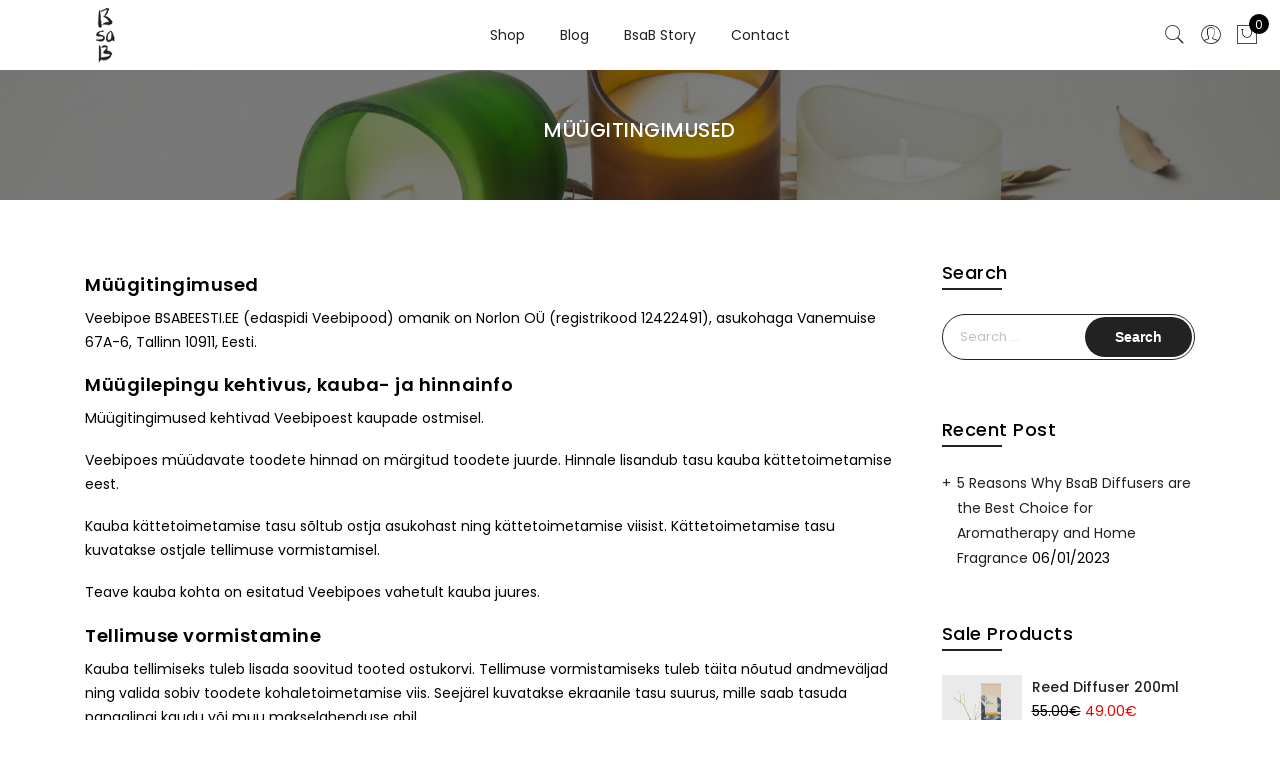

--- FILE ---
content_type: text/html; charset=UTF-8
request_url: https://bsabeesti.ee/muugitingimused/
body_size: 19562
content:
<!DOCTYPE html>
<html lang="en-US">
	<head>
		<meta http-equiv="Content-Type" content="text/html; charset=UTF-8"/>
		<meta name="viewport" content="width=device-width, initial-scale=1.0">
		<link rel="profile" href="http://gmpg.org/xfn/11">
		<link rel="pingback" href="https://bsabeesti.ee/xmlrpc.php">
		<meta name='robots' content='index, follow, max-image-preview:large, max-snippet:-1, max-video-preview:-1' />

	<!-- This site is optimized with the Yoast SEO plugin v26.7 - https://yoast.com/wordpress/plugins/seo/ -->
	<title>Müügitingimused - BsaB</title>
	<meta name="description" content="Müügitingimused Veebipoe BSABEESTI.EE (edaspidi Veebipood) omanik on Norlon OÜ (registrikood 12422491), asukohaga Vanemuise 67A-6, Tallinn 10911, Eesti." />
	<link rel="canonical" href="https://bsabeesti.ee/muugitingimused/" />
	<meta property="og:locale" content="en_US" />
	<meta property="og:type" content="article" />
	<meta property="og:title" content="Müügitingimused - BsaB" />
	<meta property="og:description" content="Müügitingimused Veebipoe BSABEESTI.EE (edaspidi Veebipood) omanik on Norlon OÜ (registrikood 12422491), asukohaga Vanemuise 67A-6, Tallinn 10911, Eesti." />
	<meta property="og:url" content="https://bsabeesti.ee/muugitingimused/" />
	<meta property="og:site_name" content="BsaB" />
	<meta property="article:publisher" content="https://www.facebook.com/bsabeesti" />
	<meta property="article:modified_time" content="2019-08-03T07:12:46+00:00" />
	<meta property="og:image" content="https://bsabeesti.ee/wp-content/uploads/2016/04/küünlad-scaled.jpg" />
	<meta property="og:image:width" content="2560" />
	<meta property="og:image:height" content="293" />
	<meta property="og:image:type" content="image/jpeg" />
	<meta name="twitter:label1" content="Est. reading time" />
	<meta name="twitter:data1" content="4 minutes" />
	<script type="application/ld+json" class="yoast-schema-graph">{"@context":"https://schema.org","@graph":[{"@type":"WebPage","@id":"https://bsabeesti.ee/muugitingimused/","url":"https://bsabeesti.ee/muugitingimused/","name":"Müügitingimused - BsaB","isPartOf":{"@id":"https://bsabeesti.ee/#website"},"primaryImageOfPage":{"@id":"https://bsabeesti.ee/muugitingimused/#primaryimage"},"image":{"@id":"https://bsabeesti.ee/muugitingimused/#primaryimage"},"thumbnailUrl":"https://bsabeesti.ee/wp-content/uploads/2016/04/küünlad-scaled.jpg","datePublished":"2018-12-04T09:51:01+00:00","dateModified":"2019-08-03T07:12:46+00:00","description":"Müügitingimused Veebipoe BSABEESTI.EE (edaspidi Veebipood) omanik on Norlon OÜ (registrikood 12422491), asukohaga Vanemuise 67A-6, Tallinn 10911, Eesti.","breadcrumb":{"@id":"https://bsabeesti.ee/muugitingimused/#breadcrumb"},"inLanguage":"en-US","potentialAction":[{"@type":"ReadAction","target":["https://bsabeesti.ee/muugitingimused/"]}]},{"@type":"ImageObject","inLanguage":"en-US","@id":"https://bsabeesti.ee/muugitingimused/#primaryimage","url":"https://bsabeesti.ee/wp-content/uploads/2016/04/küünlad-scaled.jpg","contentUrl":"https://bsabeesti.ee/wp-content/uploads/2016/04/küünlad-scaled.jpg","width":2560,"height":293},{"@type":"BreadcrumbList","@id":"https://bsabeesti.ee/muugitingimused/#breadcrumb","itemListElement":[{"@type":"ListItem","position":1,"name":"Home","item":"https://bsabeesti.ee/"},{"@type":"ListItem","position":2,"name":"Müügitingimused"}]},{"@type":"WebSite","@id":"https://bsabeesti.ee/#website","url":"https://bsabeesti.ee/","name":"BsaB","description":"Fine natural scents","publisher":{"@id":"https://bsabeesti.ee/#organization"},"potentialAction":[{"@type":"SearchAction","target":{"@type":"EntryPoint","urlTemplate":"https://bsabeesti.ee/?s={search_term_string}"},"query-input":{"@type":"PropertyValueSpecification","valueRequired":true,"valueName":"search_term_string"}}],"inLanguage":"en-US"},{"@type":"Organization","@id":"https://bsabeesti.ee/#organization","name":"BsaB","url":"https://bsabeesti.ee/","logo":{"@type":"ImageObject","inLanguage":"en-US","@id":"https://bsabeesti.ee/#/schema/logo/image/","url":"https://bsabeesti.ee/wp-content/uploads/2017/10/BsaB-black-logo-1.png","contentUrl":"https://bsabeesti.ee/wp-content/uploads/2017/10/BsaB-black-logo-1.png","width":1500,"height":3000,"caption":"BsaB"},"image":{"@id":"https://bsabeesti.ee/#/schema/logo/image/"},"sameAs":["https://www.facebook.com/bsabeesti","https://www.instagram.com/bsabeesti/"]}]}</script>
	<!-- / Yoast SEO plugin. -->


<link rel='dns-prefetch' href='//www.googletagmanager.com' />
<link rel='dns-prefetch' href='//fonts.googleapis.com' />
<link rel="alternate" type="application/rss+xml" title="BsaB &raquo; Feed" href="https://bsabeesti.ee/feed/" />
<link rel="alternate" type="application/rss+xml" title="BsaB &raquo; Comments Feed" href="https://bsabeesti.ee/comments/feed/" />
<link rel="alternate" title="oEmbed (JSON)" type="application/json+oembed" href="https://bsabeesti.ee/wp-json/oembed/1.0/embed?url=https%3A%2F%2Fbsabeesti.ee%2Fmuugitingimused%2F" />
<link rel="alternate" title="oEmbed (XML)" type="text/xml+oembed" href="https://bsabeesti.ee/wp-json/oembed/1.0/embed?url=https%3A%2F%2Fbsabeesti.ee%2Fmuugitingimused%2F&#038;format=xml" />
<style id='wp-img-auto-sizes-contain-inline-css' type='text/css'>
img:is([sizes=auto i],[sizes^="auto," i]){contain-intrinsic-size:3000px 1500px}
/*# sourceURL=wp-img-auto-sizes-contain-inline-css */
</style>
<style id='wp-emoji-styles-inline-css' type='text/css'>

	img.wp-smiley, img.emoji {
		display: inline !important;
		border: none !important;
		box-shadow: none !important;
		height: 1em !important;
		width: 1em !important;
		margin: 0 0.07em !important;
		vertical-align: -0.1em !important;
		background: none !important;
		padding: 0 !important;
	}
/*# sourceURL=wp-emoji-styles-inline-css */
</style>
<style id='wp-block-library-inline-css' type='text/css'>
:root{--wp-block-synced-color:#7a00df;--wp-block-synced-color--rgb:122,0,223;--wp-bound-block-color:var(--wp-block-synced-color);--wp-editor-canvas-background:#ddd;--wp-admin-theme-color:#007cba;--wp-admin-theme-color--rgb:0,124,186;--wp-admin-theme-color-darker-10:#006ba1;--wp-admin-theme-color-darker-10--rgb:0,107,160.5;--wp-admin-theme-color-darker-20:#005a87;--wp-admin-theme-color-darker-20--rgb:0,90,135;--wp-admin-border-width-focus:2px}@media (min-resolution:192dpi){:root{--wp-admin-border-width-focus:1.5px}}.wp-element-button{cursor:pointer}:root .has-very-light-gray-background-color{background-color:#eee}:root .has-very-dark-gray-background-color{background-color:#313131}:root .has-very-light-gray-color{color:#eee}:root .has-very-dark-gray-color{color:#313131}:root .has-vivid-green-cyan-to-vivid-cyan-blue-gradient-background{background:linear-gradient(135deg,#00d084,#0693e3)}:root .has-purple-crush-gradient-background{background:linear-gradient(135deg,#34e2e4,#4721fb 50%,#ab1dfe)}:root .has-hazy-dawn-gradient-background{background:linear-gradient(135deg,#faaca8,#dad0ec)}:root .has-subdued-olive-gradient-background{background:linear-gradient(135deg,#fafae1,#67a671)}:root .has-atomic-cream-gradient-background{background:linear-gradient(135deg,#fdd79a,#004a59)}:root .has-nightshade-gradient-background{background:linear-gradient(135deg,#330968,#31cdcf)}:root .has-midnight-gradient-background{background:linear-gradient(135deg,#020381,#2874fc)}:root{--wp--preset--font-size--normal:16px;--wp--preset--font-size--huge:42px}.has-regular-font-size{font-size:1em}.has-larger-font-size{font-size:2.625em}.has-normal-font-size{font-size:var(--wp--preset--font-size--normal)}.has-huge-font-size{font-size:var(--wp--preset--font-size--huge)}.has-text-align-center{text-align:center}.has-text-align-left{text-align:left}.has-text-align-right{text-align:right}.has-fit-text{white-space:nowrap!important}#end-resizable-editor-section{display:none}.aligncenter{clear:both}.items-justified-left{justify-content:flex-start}.items-justified-center{justify-content:center}.items-justified-right{justify-content:flex-end}.items-justified-space-between{justify-content:space-between}.screen-reader-text{border:0;clip-path:inset(50%);height:1px;margin:-1px;overflow:hidden;padding:0;position:absolute;width:1px;word-wrap:normal!important}.screen-reader-text:focus{background-color:#ddd;clip-path:none;color:#444;display:block;font-size:1em;height:auto;left:5px;line-height:normal;padding:15px 23px 14px;text-decoration:none;top:5px;width:auto;z-index:100000}html :where(.has-border-color){border-style:solid}html :where([style*=border-top-color]){border-top-style:solid}html :where([style*=border-right-color]){border-right-style:solid}html :where([style*=border-bottom-color]){border-bottom-style:solid}html :where([style*=border-left-color]){border-left-style:solid}html :where([style*=border-width]){border-style:solid}html :where([style*=border-top-width]){border-top-style:solid}html :where([style*=border-right-width]){border-right-style:solid}html :where([style*=border-bottom-width]){border-bottom-style:solid}html :where([style*=border-left-width]){border-left-style:solid}html :where(img[class*=wp-image-]){height:auto;max-width:100%}:where(figure){margin:0 0 1em}html :where(.is-position-sticky){--wp-admin--admin-bar--position-offset:var(--wp-admin--admin-bar--height,0px)}@media screen and (max-width:600px){html :where(.is-position-sticky){--wp-admin--admin-bar--position-offset:0px}}

/*# sourceURL=wp-block-library-inline-css */
</style><link rel='stylesheet' id='wc-blocks-style-css' href='https://bsabeesti.ee/wp-content/plugins/woocommerce/assets/client/blocks/wc-blocks.css?ver=wc-10.4.3' type='text/css' media='all' />
<style id='global-styles-inline-css' type='text/css'>
:root{--wp--preset--aspect-ratio--square: 1;--wp--preset--aspect-ratio--4-3: 4/3;--wp--preset--aspect-ratio--3-4: 3/4;--wp--preset--aspect-ratio--3-2: 3/2;--wp--preset--aspect-ratio--2-3: 2/3;--wp--preset--aspect-ratio--16-9: 16/9;--wp--preset--aspect-ratio--9-16: 9/16;--wp--preset--color--black: #000000;--wp--preset--color--cyan-bluish-gray: #abb8c3;--wp--preset--color--white: #ffffff;--wp--preset--color--pale-pink: #f78da7;--wp--preset--color--vivid-red: #cf2e2e;--wp--preset--color--luminous-vivid-orange: #ff6900;--wp--preset--color--luminous-vivid-amber: #fcb900;--wp--preset--color--light-green-cyan: #7bdcb5;--wp--preset--color--vivid-green-cyan: #00d084;--wp--preset--color--pale-cyan-blue: #8ed1fc;--wp--preset--color--vivid-cyan-blue: #0693e3;--wp--preset--color--vivid-purple: #9b51e0;--wp--preset--gradient--vivid-cyan-blue-to-vivid-purple: linear-gradient(135deg,rgb(6,147,227) 0%,rgb(155,81,224) 100%);--wp--preset--gradient--light-green-cyan-to-vivid-green-cyan: linear-gradient(135deg,rgb(122,220,180) 0%,rgb(0,208,130) 100%);--wp--preset--gradient--luminous-vivid-amber-to-luminous-vivid-orange: linear-gradient(135deg,rgb(252,185,0) 0%,rgb(255,105,0) 100%);--wp--preset--gradient--luminous-vivid-orange-to-vivid-red: linear-gradient(135deg,rgb(255,105,0) 0%,rgb(207,46,46) 100%);--wp--preset--gradient--very-light-gray-to-cyan-bluish-gray: linear-gradient(135deg,rgb(238,238,238) 0%,rgb(169,184,195) 100%);--wp--preset--gradient--cool-to-warm-spectrum: linear-gradient(135deg,rgb(74,234,220) 0%,rgb(151,120,209) 20%,rgb(207,42,186) 40%,rgb(238,44,130) 60%,rgb(251,105,98) 80%,rgb(254,248,76) 100%);--wp--preset--gradient--blush-light-purple: linear-gradient(135deg,rgb(255,206,236) 0%,rgb(152,150,240) 100%);--wp--preset--gradient--blush-bordeaux: linear-gradient(135deg,rgb(254,205,165) 0%,rgb(254,45,45) 50%,rgb(107,0,62) 100%);--wp--preset--gradient--luminous-dusk: linear-gradient(135deg,rgb(255,203,112) 0%,rgb(199,81,192) 50%,rgb(65,88,208) 100%);--wp--preset--gradient--pale-ocean: linear-gradient(135deg,rgb(255,245,203) 0%,rgb(182,227,212) 50%,rgb(51,167,181) 100%);--wp--preset--gradient--electric-grass: linear-gradient(135deg,rgb(202,248,128) 0%,rgb(113,206,126) 100%);--wp--preset--gradient--midnight: linear-gradient(135deg,rgb(2,3,129) 0%,rgb(40,116,252) 100%);--wp--preset--font-size--small: 13px;--wp--preset--font-size--medium: 20px;--wp--preset--font-size--large: 36px;--wp--preset--font-size--x-large: 42px;--wp--preset--spacing--20: 0.44rem;--wp--preset--spacing--30: 0.67rem;--wp--preset--spacing--40: 1rem;--wp--preset--spacing--50: 1.5rem;--wp--preset--spacing--60: 2.25rem;--wp--preset--spacing--70: 3.38rem;--wp--preset--spacing--80: 5.06rem;--wp--preset--shadow--natural: 6px 6px 9px rgba(0, 0, 0, 0.2);--wp--preset--shadow--deep: 12px 12px 50px rgba(0, 0, 0, 0.4);--wp--preset--shadow--sharp: 6px 6px 0px rgba(0, 0, 0, 0.2);--wp--preset--shadow--outlined: 6px 6px 0px -3px rgb(255, 255, 255), 6px 6px rgb(0, 0, 0);--wp--preset--shadow--crisp: 6px 6px 0px rgb(0, 0, 0);}:where(.is-layout-flex){gap: 0.5em;}:where(.is-layout-grid){gap: 0.5em;}body .is-layout-flex{display: flex;}.is-layout-flex{flex-wrap: wrap;align-items: center;}.is-layout-flex > :is(*, div){margin: 0;}body .is-layout-grid{display: grid;}.is-layout-grid > :is(*, div){margin: 0;}:where(.wp-block-columns.is-layout-flex){gap: 2em;}:where(.wp-block-columns.is-layout-grid){gap: 2em;}:where(.wp-block-post-template.is-layout-flex){gap: 1.25em;}:where(.wp-block-post-template.is-layout-grid){gap: 1.25em;}.has-black-color{color: var(--wp--preset--color--black) !important;}.has-cyan-bluish-gray-color{color: var(--wp--preset--color--cyan-bluish-gray) !important;}.has-white-color{color: var(--wp--preset--color--white) !important;}.has-pale-pink-color{color: var(--wp--preset--color--pale-pink) !important;}.has-vivid-red-color{color: var(--wp--preset--color--vivid-red) !important;}.has-luminous-vivid-orange-color{color: var(--wp--preset--color--luminous-vivid-orange) !important;}.has-luminous-vivid-amber-color{color: var(--wp--preset--color--luminous-vivid-amber) !important;}.has-light-green-cyan-color{color: var(--wp--preset--color--light-green-cyan) !important;}.has-vivid-green-cyan-color{color: var(--wp--preset--color--vivid-green-cyan) !important;}.has-pale-cyan-blue-color{color: var(--wp--preset--color--pale-cyan-blue) !important;}.has-vivid-cyan-blue-color{color: var(--wp--preset--color--vivid-cyan-blue) !important;}.has-vivid-purple-color{color: var(--wp--preset--color--vivid-purple) !important;}.has-black-background-color{background-color: var(--wp--preset--color--black) !important;}.has-cyan-bluish-gray-background-color{background-color: var(--wp--preset--color--cyan-bluish-gray) !important;}.has-white-background-color{background-color: var(--wp--preset--color--white) !important;}.has-pale-pink-background-color{background-color: var(--wp--preset--color--pale-pink) !important;}.has-vivid-red-background-color{background-color: var(--wp--preset--color--vivid-red) !important;}.has-luminous-vivid-orange-background-color{background-color: var(--wp--preset--color--luminous-vivid-orange) !important;}.has-luminous-vivid-amber-background-color{background-color: var(--wp--preset--color--luminous-vivid-amber) !important;}.has-light-green-cyan-background-color{background-color: var(--wp--preset--color--light-green-cyan) !important;}.has-vivid-green-cyan-background-color{background-color: var(--wp--preset--color--vivid-green-cyan) !important;}.has-pale-cyan-blue-background-color{background-color: var(--wp--preset--color--pale-cyan-blue) !important;}.has-vivid-cyan-blue-background-color{background-color: var(--wp--preset--color--vivid-cyan-blue) !important;}.has-vivid-purple-background-color{background-color: var(--wp--preset--color--vivid-purple) !important;}.has-black-border-color{border-color: var(--wp--preset--color--black) !important;}.has-cyan-bluish-gray-border-color{border-color: var(--wp--preset--color--cyan-bluish-gray) !important;}.has-white-border-color{border-color: var(--wp--preset--color--white) !important;}.has-pale-pink-border-color{border-color: var(--wp--preset--color--pale-pink) !important;}.has-vivid-red-border-color{border-color: var(--wp--preset--color--vivid-red) !important;}.has-luminous-vivid-orange-border-color{border-color: var(--wp--preset--color--luminous-vivid-orange) !important;}.has-luminous-vivid-amber-border-color{border-color: var(--wp--preset--color--luminous-vivid-amber) !important;}.has-light-green-cyan-border-color{border-color: var(--wp--preset--color--light-green-cyan) !important;}.has-vivid-green-cyan-border-color{border-color: var(--wp--preset--color--vivid-green-cyan) !important;}.has-pale-cyan-blue-border-color{border-color: var(--wp--preset--color--pale-cyan-blue) !important;}.has-vivid-cyan-blue-border-color{border-color: var(--wp--preset--color--vivid-cyan-blue) !important;}.has-vivid-purple-border-color{border-color: var(--wp--preset--color--vivid-purple) !important;}.has-vivid-cyan-blue-to-vivid-purple-gradient-background{background: var(--wp--preset--gradient--vivid-cyan-blue-to-vivid-purple) !important;}.has-light-green-cyan-to-vivid-green-cyan-gradient-background{background: var(--wp--preset--gradient--light-green-cyan-to-vivid-green-cyan) !important;}.has-luminous-vivid-amber-to-luminous-vivid-orange-gradient-background{background: var(--wp--preset--gradient--luminous-vivid-amber-to-luminous-vivid-orange) !important;}.has-luminous-vivid-orange-to-vivid-red-gradient-background{background: var(--wp--preset--gradient--luminous-vivid-orange-to-vivid-red) !important;}.has-very-light-gray-to-cyan-bluish-gray-gradient-background{background: var(--wp--preset--gradient--very-light-gray-to-cyan-bluish-gray) !important;}.has-cool-to-warm-spectrum-gradient-background{background: var(--wp--preset--gradient--cool-to-warm-spectrum) !important;}.has-blush-light-purple-gradient-background{background: var(--wp--preset--gradient--blush-light-purple) !important;}.has-blush-bordeaux-gradient-background{background: var(--wp--preset--gradient--blush-bordeaux) !important;}.has-luminous-dusk-gradient-background{background: var(--wp--preset--gradient--luminous-dusk) !important;}.has-pale-ocean-gradient-background{background: var(--wp--preset--gradient--pale-ocean) !important;}.has-electric-grass-gradient-background{background: var(--wp--preset--gradient--electric-grass) !important;}.has-midnight-gradient-background{background: var(--wp--preset--gradient--midnight) !important;}.has-small-font-size{font-size: var(--wp--preset--font-size--small) !important;}.has-medium-font-size{font-size: var(--wp--preset--font-size--medium) !important;}.has-large-font-size{font-size: var(--wp--preset--font-size--large) !important;}.has-x-large-font-size{font-size: var(--wp--preset--font-size--x-large) !important;}
/*# sourceURL=global-styles-inline-css */
</style>

<style id='classic-theme-styles-inline-css' type='text/css'>
/*! This file is auto-generated */
.wp-block-button__link{color:#fff;background-color:#32373c;border-radius:9999px;box-shadow:none;text-decoration:none;padding:calc(.667em + 2px) calc(1.333em + 2px);font-size:1.125em}.wp-block-file__button{background:#32373c;color:#fff;text-decoration:none}
/*# sourceURL=/wp-includes/css/classic-themes.min.css */
</style>
<link rel='stylesheet' id='contact-form-7-css' href='https://bsabeesti.ee/wp-content/plugins/contact-form-7/includes/css/styles.css?ver=6.1.4' type='text/css' media='all' />
<style id='woocommerce-inline-inline-css' type='text/css'>
.woocommerce form .form-row .required { visibility: visible; }
/*# sourceURL=woocommerce-inline-inline-css */
</style>
<link rel='stylesheet' id='wpa-wcpb-frontend-css' href='https://bsabeesti.ee/wp-content/plugins/wpa-woocommerce-product-bundle/assets/css/wcpb-frontend.css?ver=6.9' type='text/css' media='all' />
<link rel='stylesheet' id='wpa-wcvs-frontend-css' href='https://bsabeesti.ee/wp-content/plugins/wpa-woocommerce-variation-swatch/assets/css/wcvs-frontend.css?ver=6.9' type='text/css' media='all' />
<link rel='stylesheet' id='yith-wcan-shortcodes-css' href='https://bsabeesti.ee/wp-content/plugins/yith-woocommerce-ajax-navigation/assets/css/shortcodes.css?ver=5.16.0' type='text/css' media='all' />
<style id='yith-wcan-shortcodes-inline-css' type='text/css'>
:root{
	--yith-wcan-filters_colors_titles: #434343;
	--yith-wcan-filters_colors_background: #FFFFFF;
	--yith-wcan-filters_colors_accent: #A7144C;
	--yith-wcan-filters_colors_accent_r: 167;
	--yith-wcan-filters_colors_accent_g: 20;
	--yith-wcan-filters_colors_accent_b: 76;
	--yith-wcan-color_swatches_border_radius: 100%;
	--yith-wcan-color_swatches_size: 30px;
	--yith-wcan-labels_style_background: #FFFFFF;
	--yith-wcan-labels_style_background_hover: #A7144C;
	--yith-wcan-labels_style_background_active: #A7144C;
	--yith-wcan-labels_style_text: #434343;
	--yith-wcan-labels_style_text_hover: #FFFFFF;
	--yith-wcan-labels_style_text_active: #FFFFFF;
	--yith-wcan-anchors_style_text: #434343;
	--yith-wcan-anchors_style_text_hover: #A7144C;
	--yith-wcan-anchors_style_text_active: #A7144C;
}
/*# sourceURL=yith-wcan-shortcodes-inline-css */
</style>
<link rel='stylesheet' id='ypop_frontend-css' href='https://bsabeesti.ee/wp-content/plugins/yith-woocommerce-popup/assets/css/frontend.css?ver=1.52.0' type='text/css' media='all' />
<link rel='stylesheet' id='jas-font-google-css' href='https://fonts.googleapis.com/css?family=Poppins%3A300%2C400%2C500%2C600%2C700%7CLibre+Baskerville%3A400italic&#038;subset=latin%2Clatin-ext&#038;ver=6.9' type='text/css' media='all' />
<link rel='stylesheet' id='fontawesome-css' href='https://bsabeesti.ee/wp-content/themes/claue/assets/vendors/font-awesome/css/font-awesome.min.css?ver=2.2.8' type='text/css' media='all' />
<link rel='stylesheet' id='font-stroke-css' href='https://bsabeesti.ee/wp-content/themes/claue/assets/vendors/font-stroke/css/font-stroke.min.css?ver=2.2.8' type='text/css' media='all' />
<link rel='stylesheet' id='slick-css' href='https://bsabeesti.ee/wp-content/themes/claue/assets/vendors/slick/slick.css?ver=2.2.8' type='text/css' media='all' />
<link rel='stylesheet' id='jas-claue-animated-css' href='https://bsabeesti.ee/wp-content/themes/claue/assets/css/animate.css?ver=2.2.8' type='text/css' media='all' />
<link rel='stylesheet' id='jas-claue-style-css' href='https://bsabeesti.ee/wp-content/themes/claue/style.css?ver=2.2.8' type='text/css' media='all' />
<style id='jas-claue-style-inline-css' type='text/css'>
.jas-branding {max-width: 35px;margin: auto;}.jas-portfolio .page-head {background-image:  url(http://janstudio.net/claue/demo/wp-content/uploads/2016/10/shop-category.jpg);background-size:       cover;background-repeat:     no-repeat;background-position:   center center;background-attachment: scroll;}body, .jas-menu > li > a, .f__pop, .jas-menu ul li a {font-family: "Poppins";font-weight: 400;font-size:14px;color:#000000}h1, h2, h3, h4, h5, h6, .f__pop {font-family: "Poppins";font-weight:600}h1, h2, h3, h4, h5, h6 {color:#000000}h1 { font-size:48px; }h2 { font-size:36px; }h3 { font-size:24px; }h4 { font-size:21px; }h5 { font-size:18px; }h6 { font-size:16px; }a:hover, a:active,.cp, .chp:hover,.inside-thumb a:hover,.jas-blog-slider .post-thumbnail > div a:hover,.shop-top-sidebar .product-categories li.current-cat > a,.quantity .qty a:hover,.cart .yith-wcwl-add-to-wishlist a:hover,.woocommerce-MyAccount-navigation ul li:hover a,.woocommerce-MyAccount-navigation ul li.is-active a {color: #61ab7a;}input[type="submit"]:hover,button:hover,a.button:hover,.jas-ajax-load a:hover,.widget .tagcloud a:hover,.jas-ajax-load a:hover,.cart .yith-wcwl-add-to-wishlist:hover,.p-video a:hover,button.button:hover {border-color: #61ab7a;}input[type="submit"]:hover,button:hover,a.button:hover,button.button:hover,.jas-ajax-load a:hover,.bgp, .bghp:hover,.signup-newsletter-form input.submit-btn:hover,.widget .tagcloud a:hover,.widget_price_filter .ui-slider-range,.widget_price_filter .ui-state-default,.jas-mini-cart .checkout,.jas-ajax-load a:hover,.metaslider .flexslider .flex-prev, .metaslider .flexslider .flex-next,button.single_add_to_cart_button,.jas_wcpb_add_to_cart.single_add_to_cart_button,.jas-service[class*="icon-"] .icon:before,.cart__popup-action .checkout-button,div.wpforms-container-full .wpforms-form button[type="submit"],div.wpforms-container-full .wpforms-form button[type="submit"]:hover {background-color: #61ab7a;}a,h1, h2, h3, h4, h5, h6,input[type="submit"],button,a.button,.jas-ajax-load a,.cd,.wp-caption-text,#jas-header .jas-social a,#jas-backtop:hover span i,.page-numbers li,.page-numbers li a,.jas-portfolio-single .portfolio-meta span,.sidebar .widget ul li:before,.widget ul.product_list_widget li a span.product-title,.widget .tagcloud a,.filter-trigger:hover,.filter-trigger:focus,.jas-mini-cart .mini_cart_item a:nth-child(2),.btn-atc .yith-wcwl-add-to-wishlist .ajax-loading,.product-category h3,.quantity input.input-text[type="number"],.cart .yith-wcwl-add-to-wishlist a,.wc-tabs li.active a,.wc-tabs li a:hover,.shop_table th,.order-total,.order-total td,.woocommerce-MyAccount-navigation ul li a,.jas-filter a.selected,.jas-filter a:hover,.jas-row .vc_tta-color-grey.vc_tta-style-classic .vc_tta-tab > a:focus, .jas-row .vc_tta-color-grey.vc_tta-style-classic .vc_tta-tab > a:hover,.jas-row .vc_tta-color-grey.vc_tta-style-classic .vc_tta-tab.vc_active > a,.metaslider .flexslider .caption-wrap h2,.metaslider .flexslider .caption-wrap h3,.metaslider .flexslider .caption-wrap h4,.jas-menu ul li:hover > a,#jas-mobile-menu ul li a,.holder {color: #222;}input:not([type="submit"]):not([type="checkbox"]):focus,textarea:focus,.error-404.not-found a,.more-link,.widget .tagcloud a,.widget .woocommerce-product-search,.widget .search-form,.woocommerce .widget_layered_nav ul.yith-wcan-label li a:hover,.woocommerce-page .widget_layered_nav ul.yith-wcan-label li a:hover,.woocommerce .widget_layered_nav ul.yith-wcan-label li.chosen a,.woocommerce-page .widget_layered_nav ul.yith-wcan-label li.chosen a,.jas-ajax-load a,form .quantity,.quantity input.input-text[type="number"]:focus,.cart .yith-wcwl-add-to-wishlist,.wc-tabs li.active a,.p-video a,.jas-filter a.selected,.jas-row .vc_tta-color-grey.vc_tta-style-classic .vc_tta-tab > a:focus, .jas-row .vc_tta-color-grey.vc_tta-style-classic .vc_tta-tab > a:hover,.jas-row .vc_tta-color-grey.vc_tta-style-classic .vc_tta-tab.vc_active > a {border-color: #222;}mark,.signup-newsletter-form input.submit-btn,.error-404.not-found a:hover,.more-link:hover,.widget h4.widget-title:after,.widget .woocommerce-product-search input[type="submit"],.widget .search-form .search-submit,.woocommerce .widget_layered_nav ul.yith-wcan-label li a:hover,.woocommerce-page .widget_layered_nav ul.yith-wcan-label li a:hover,.woocommerce .widget_layered_nav ul.yith-wcan-label li.chosen a,.woocommerce-page .widget_layered_nav ul.yith-wcan-label li.chosen a,.jas-mini-cart .button,.btn-quickview:hover,.tab-heading:after,.product-extra-title h2:before,.product-extra-title h2:after,.section-title:before,.section-title:after {background-color: #222;}body { background-color: #fff}body { color: #000000}h1, h2, h3, h4, h5, h6 { color: #000000}.jas-socials a,.header-text,.header__top .jas-action a {color: #878787;}.jas-menu > li > a,#jas-mobile-menu ul > li:hover > a, #jas-mobile-menu ul > li.current-menu-item > a, #jas-mobile-menu ul > li.current-menu-parent > a, #jas-mobile-menu ul > li.current-menu-ancestor > a,#jas-mobile-menu ul > li:hover > .holder, #jas-mobile-menu ul > li.current-menu-item > .holder,#jas-mobile-menu ul > li.current-menu-parent  > .holder,#jas-mobile-menu ul > li.current-menu-ancestor > .holder,.jas-menu li.current-product_cat-ancestor > a,.jas-action a {color: #222;}.jas-menu li > a:hover,.jas-menu li.current-menu-ancestor > a,.jas-menu li.current-menu-item > a,.jas-account-menu a:hover,.jas-action a:hover {color: #999da0;}.jas-menu ul a, .jas-account-menu ul a, .jas-menu ul li a {color: #878787;}.jas-menu ul li a:hover {color: #222;}.jas-account-menu ul, .jas-menu > li > ul {background: rgba(255, 255, 255, 0.95);}.home .header__transparent .jas-menu > li > a {color: #222;}.home .header__transparent .jas-menu li > a:hover {color: #999da0;}.home .header-sticky .jas-menu > li > a,.home .header-sticky .jas-action a  {color: #222;}.header-sticky .header__mid {background: #fff;}.header-sticky .jas-menu > li > a,.header-sticky .jas-action a  {color: #222;}.header-sticky .jas-menu li a:hover, .header-sticky .jas-menu li.current-menu-ancestor > a, .header-sticky .jas-menu li.current-menu-item > a,.header-sticky .jas-action a:hover {color: #999da0;}.header-sticky .jas-account-menu ul, .header-sticky .jas-menu > li > ul {background: rgba(255, 255, 255, 0.95);}.header-sticky .jas-menu ul li a {color: #222;}.header-sticky .jas-menu ul li a:hover,.header-sticky .jas-menu ul li.current-menu-item a,.header-sticky .jas-menu ul li.current-menu-ancestor > a {color: #999da0;}#jas-footer {background: #f6f6f8;}#jas-footer {color: #000000;}.footer__top a, .footer__bot a {color: #000000;}.footer__top .widget-title {color: #000000;}.footer__top a:hover, .footer__bot a:hover {color: #999da0;}.badge span {background:#fe9931;}.badge span {color:#fff;}.badge .new {background:#61ab7a;}.product-image .product-attr {background:transparent;}.single-product.postid-5532 .jas-container { width: 100%; padding: 0 30px;}.sidebar .widget.yith-woocommerce-ajax-product-filter ul li:before { content:none;}.sidebar .widget.yith-woocommerce-ajax-product-filter ul li { padding-left: 0;}
/*# sourceURL=jas-claue-style-inline-css */
</style>
<script type="text/template" id="tmpl-variation-template">
	<div class="woocommerce-variation-description">{{{ data.variation.variation_description }}}</div>
	<div class="woocommerce-variation-price">{{{ data.variation.price_html }}}</div>
	<div class="woocommerce-variation-availability">{{{ data.variation.availability_html }}}</div>
</script>
<script type="text/template" id="tmpl-unavailable-variation-template">
	<p role="alert">Sorry, this product is unavailable. Please choose a different combination.</p>
</script>
<script type="text/javascript" id="woocommerce-google-analytics-integration-gtag-js-after">
/* <![CDATA[ */
/* Google Analytics for WooCommerce (gtag.js) */
					window.dataLayer = window.dataLayer || [];
					function gtag(){dataLayer.push(arguments);}
					// Set up default consent state.
					for ( const mode of [{"analytics_storage":"denied","ad_storage":"denied","ad_user_data":"denied","ad_personalization":"denied","region":["AT","BE","BG","HR","CY","CZ","DK","EE","FI","FR","DE","GR","HU","IS","IE","IT","LV","LI","LT","LU","MT","NL","NO","PL","PT","RO","SK","SI","ES","SE","GB","CH"]}] || [] ) {
						gtag( "consent", "default", { "wait_for_update": 500, ...mode } );
					}
					gtag("js", new Date());
					gtag("set", "developer_id.dOGY3NW", true);
					gtag("config", "UA-110684375-1", {"track_404":true,"allow_google_signals":true,"logged_in":false,"linker":{"domains":[],"allow_incoming":false},"custom_map":{"dimension1":"logged_in"}});
//# sourceURL=woocommerce-google-analytics-integration-gtag-js-after
/* ]]> */
</script>
<script type="text/javascript" src="https://bsabeesti.ee/wp-includes/js/jquery/jquery.min.js?ver=3.7.1" id="jquery-core-js"></script>
<script type="text/javascript" src="https://bsabeesti.ee/wp-includes/js/jquery/jquery-migrate.min.js?ver=3.4.1" id="jquery-migrate-js"></script>
<script type="text/javascript" src="https://bsabeesti.ee/wp-content/plugins/woocommerce/assets/js/jquery-blockui/jquery.blockUI.min.js?ver=2.7.0-wc.10.4.3" id="wc-jquery-blockui-js" data-wp-strategy="defer"></script>
<script type="text/javascript" id="wc-add-to-cart-js-extra">
/* <![CDATA[ */
var wc_add_to_cart_params = {"ajax_url":"/wp-admin/admin-ajax.php","wc_ajax_url":"/?wc-ajax=%%endpoint%%","i18n_view_cart":"View cart","cart_url":"https://bsabeesti.ee/cart/","is_cart":"","cart_redirect_after_add":"no"};
//# sourceURL=wc-add-to-cart-js-extra
/* ]]> */
</script>
<script type="text/javascript" src="https://bsabeesti.ee/wp-content/plugins/woocommerce/assets/js/frontend/add-to-cart.min.js?ver=10.4.3" id="wc-add-to-cart-js" data-wp-strategy="defer"></script>
<script type="text/javascript" src="https://bsabeesti.ee/wp-content/plugins/woocommerce/assets/js/js-cookie/js.cookie.min.js?ver=2.1.4-wc.10.4.3" id="wc-js-cookie-js" defer="defer" data-wp-strategy="defer"></script>
<script type="text/javascript" id="woocommerce-js-extra">
/* <![CDATA[ */
var woocommerce_params = {"ajax_url":"/wp-admin/admin-ajax.php","wc_ajax_url":"/?wc-ajax=%%endpoint%%","i18n_password_show":"Show password","i18n_password_hide":"Hide password"};
//# sourceURL=woocommerce-js-extra
/* ]]> */
</script>
<script type="text/javascript" src="https://bsabeesti.ee/wp-content/plugins/woocommerce/assets/js/frontend/woocommerce.min.js?ver=10.4.3" id="woocommerce-js" defer="defer" data-wp-strategy="defer"></script>
<script type="text/javascript" src="https://bsabeesti.ee/wp-content/plugins/js_composer/assets/js/vendors/woocommerce-add-to-cart.js?ver=7.9" id="vc_woocommerce-add-to-cart-js-js"></script>
<script type="text/javascript" src="https://bsabeesti.ee/wp-content/plugins/yith-woocommerce-popup/assets/js/jquery.cookie.min.js?ver=1.52.0" id="ypop_cookie-js"></script>
<script type="text/javascript" src="https://bsabeesti.ee/wp-content/plugins/yith-woocommerce-popup/assets/js/jquery.yitpopup.min.js?ver=1.52.0" id="ypop_popup-js"></script>
<script type="text/javascript" src="https://bsabeesti.ee/wp-includes/js/underscore.min.js?ver=1.13.7" id="underscore-js"></script>
<script type="text/javascript" id="wp-util-js-extra">
/* <![CDATA[ */
var _wpUtilSettings = {"ajax":{"url":"/wp-admin/admin-ajax.php"}};
//# sourceURL=wp-util-js-extra
/* ]]> */
</script>
<script type="text/javascript" src="https://bsabeesti.ee/wp-includes/js/wp-util.min.js?ver=6.9" id="wp-util-js"></script>
<script type="text/javascript" id="wc-add-to-cart-variation-js-extra">
/* <![CDATA[ */
var wc_add_to_cart_variation_params = {"wc_ajax_url":"/?wc-ajax=%%endpoint%%","i18n_no_matching_variations_text":"Sorry, no products matched your selection. Please choose a different combination.","i18n_make_a_selection_text":"Please select some product options before adding this product to your cart.","i18n_unavailable_text":"Sorry, this product is unavailable. Please choose a different combination.","i18n_reset_alert_text":"Your selection has been reset. Please select some product options before adding this product to your cart."};
//# sourceURL=wc-add-to-cart-variation-js-extra
/* ]]> */
</script>
<script type="text/javascript" src="https://bsabeesti.ee/wp-content/plugins/woocommerce/assets/js/frontend/add-to-cart-variation.min.js?ver=10.4.3" id="wc-add-to-cart-variation-js" defer="defer" data-wp-strategy="defer"></script>
<script></script><link rel="https://api.w.org/" href="https://bsabeesti.ee/wp-json/" /><link rel="alternate" title="JSON" type="application/json" href="https://bsabeesti.ee/wp-json/wp/v2/pages/6882" /><link rel="EditURI" type="application/rsd+xml" title="RSD" href="https://bsabeesti.ee/xmlrpc.php?rsd" />
<meta name="generator" content="WordPress 6.9" />
<meta name="generator" content="WooCommerce 10.4.3" />
<link rel='shortlink' href='https://bsabeesti.ee/?p=6882' />
<script async defer data-domain='bsabeesti.ee' src='https://plausible.io/js/plausible.js'></script>	<noscript><style>.woocommerce-product-gallery{ opacity: 1 !important; }</style></noscript>
	<meta name="generator" content="Powered by WPBakery Page Builder - drag and drop page builder for WordPress."/>
<link rel="icon" href="https://bsabeesti.ee/wp-content/uploads/2017/10/BsaB-black-logo-120x120.png" sizes="32x32" />
<link rel="icon" href="https://bsabeesti.ee/wp-content/uploads/2017/10/BsaB-black-logo-300x300.png" sizes="192x192" />
<link rel="apple-touch-icon" href="https://bsabeesti.ee/wp-content/uploads/2017/10/BsaB-black-logo-300x300.png" />
<meta name="msapplication-TileImage" content="https://bsabeesti.ee/wp-content/uploads/2017/10/BsaB-black-logo-300x300.png" />
<noscript><style> .wpb_animate_when_almost_visible { opacity: 1; }</style></noscript>	<link rel='stylesheet' id='wc-stripe-blocks-checkout-style-css' href='https://bsabeesti.ee/wp-content/plugins/woocommerce-gateway-stripe/build/upe-blocks.css?ver=5149cca93b0373758856' type='text/css' media='all' />
</head>
		<body class="wp-singular page-template-default page page-id-6882 wp-theme-claue theme-claue woocommerce-no-js metaslider-plugin yith-wcan-free has-btn-sticky jan-atc-behavior-popup wpb-js-composer js-comp-ver-7.9 vc_responsive"  itemscope="itemscope" itemtype="http://schema.org/WebPage" >
					<div id="jas-wrapper">
			<header id="jas-header" class="header-3"  itemscope="itemscope" itemtype="http://schema.org/WPHeader" >
	<div class="header__top bgbl fs__12 pl__15 pr__15">
								</div><!-- .header__top -->

	<div class="header__mid pl__15 pr__15">
					<div class="jas-row middle-xs">
				<div class="hide-md visible-sm visible-xs jas-col-sm-4 jas-col-xs-3 flex start-md flex">
					<a href="javascript:void(0);" class="jas-push-menu-btn hide-md visible-sm visible-xs">
						<img src="https://bsabeesti.ee/wp-content/themes/claue/assets/images/icons/hamburger-black.svg" width="30" height="16" alt="Menu" />					</a>
				</div>
				<div class="jas-col-md-2 jas-col-sm-4 jas-col-xs-6 start-md center-sm center-xs">
					<div class="jas-branding ts__05"><a class="db" href="https://bsabeesti.ee/"><img class="regular-logo normal-logo" src="https://bsabeesti.ee/wp-content/uploads/2017/10/BsaB-letter-logo-black.png" width="1500" height="3000" alt="BsaB" /><img class="sticky-logo" src="https://bsabeesti.ee/wp-content/uploads/2017/10/BsaB-letter-logo-black.png" width="1500" height="3000" alt="BsaB" /><img class="retina-logo normal-logo" src="https://bsabeesti.ee/wp-content/uploads/2017/10/BsaB-letter-logo-black.png" width="750" height="1500" alt="BsaB" /></a></div>				</div>
				<div class="jas-col-md-8 hidden-sm hidden-xs">
					<nav class="jas-navigation flex center-xs">
						<ul id="jas-menu" class="jas-menu clearfix"><li id="menu-item-5838" class="menu-item menu-item-type-post_type menu-item-object-page menu-item-has-children"><a href="https://bsabeesti.ee/shop/">Shop</a>
<ul class='sub-menu'>
	<li id="menu-item-5929" class="menu-item menu-item-type-custom menu-item-object-custom"><a href="http://bsabeesti.ee/product-category/diffusers/">Diffusers</a></li>
	<li id="menu-item-5977" class="menu-item menu-item-type-custom menu-item-object-custom"><a href="http://bsabeesti.ee/product-category/candles/">Candles</a></li>
	<li id="menu-item-5981" class="menu-item menu-item-type-custom menu-item-object-custom"><a href="http://bsabeesti.ee/product-category/pillow-mist/">Pillow mist</a></li>
	<li id="menu-item-5989" class="menu-item menu-item-type-custom menu-item-object-custom"><a href="http://bsabeesti.ee/product-category/refill/">Refill</a></li>
</ul>
</li>
<li id="menu-item-6054" class="menu-item menu-item-type-post_type menu-item-object-page"><a href="https://bsabeesti.ee/blog/">Blog</a></li>
<li id="menu-item-6056" class="menu-item menu-item-type-post_type menu-item-object-page"><a href="https://bsabeesti.ee/bsab-story/">BsaB Story</a></li>
<li id="menu-item-6055" class="menu-item menu-item-type-post_type menu-item-object-page"><a href="https://bsabeesti.ee/contact-2/">Contact</a></li>
</ul>					</nav><!-- .jas-navigation -->
				</div>
				<div class="jas-col-md-2 jas-col-sm-4 jas-col-xs-3">
					<div class="jas-action flex end-xs middle-xs">
													<a class="sf-open cb chp hidden-xs" href="javascript:void(0);"  title="Search"><i class="pe-7s-search"></i></a>
												<div class="jas-my-account hidden-xs ts__05 pr"><a class="cb chp db" href="https://bsabeesti.ee/my-account/" title="Account"><i class="pe-7s-user"></i></a><ul class="pa tc"><li><a class="db cg chp" href="https://bsabeesti.ee/my-account/">Login / Register</a></li></ul></div><div class="jas-icon-cart pr"><a class="cart-contents pr cb chp db" href="#" title="View your shopping cart"><i class="pe-7s-shopbag"></i><span class="pa count bgb br__50 cw tc">0</span></a></div>					</div><!-- .jas-action -->
				</div>
			</div><!-- .jas-row -->
			</div><!-- .header__mid -->
	<form class="header__search w__100 dn pf" role="search" method="get" action="https://bsabeesti.ee/"  itemprop="potentialAction" itemscope="itemscope" itemtype="http://schema.org/SearchAction" >
		<div class="pa">
			<input class="w__100 jas-ajax-search" type="text" name="s" placeholder="Search for..." />
			<input type="hidden" name="post_type" value="product">
		</div>
		<a id="sf-close" class="pa" href="#"><i class="pe-7s-close"></i></a>
	</form><!-- #header__search -->

	<div class="jas-canvas-menu jas-push-menu">
		<h3 class="mg__0 tc cw bgb tu ls__2">Menu <i class="close-menu pe-7s-close pa"></i></h3>
		<div class="hide-md visible-sm visible-xs center-xs mt__30 flex tc">
								</div>
		<div class="jas-action flex center-xs middle-xs hide-md hidden-sm visible-xs mt__30">
							<a class="sf-open cb chp" href="javascript:void(0);"><i class="pe-7s-search"></i></a>
						<a class="cb chp db jas-my-account" href="https://bsabeesti.ee/my-account/"><i class="pe-7s-user"></i></a>		</div><!-- .jas-action -->
		<div id="jas-mobile-menu" class="menu-main-menu-container"><ul id="menu-main-menu" class="menu"><li class="menu-item menu-item-type-post_type menu-item-object-page menu-item-has-children has-sub"><a href="https://bsabeesti.ee/shop/"><span>Shop</span></a>
<ul>
	<li class="menu-item menu-item-type-custom menu-item-object-custom"><a href="http://bsabeesti.ee/product-category/diffusers/"><span>Diffusers</span></a></li>
	<li class="menu-item menu-item-type-custom menu-item-object-custom"><a href="http://bsabeesti.ee/product-category/candles/"><span>Candles</span></a></li>
	<li class="menu-item menu-item-type-custom menu-item-object-custom"><a href="http://bsabeesti.ee/product-category/pillow-mist/"><span>Pillow mist</span></a></li>
	<li class="menu-item menu-item-type-custom menu-item-object-custom"><a href="http://bsabeesti.ee/product-category/refill/"><span>Refill</span></a></li>
</ul>
</li>
<li class="menu-item menu-item-type-post_type menu-item-object-page"><a href="https://bsabeesti.ee/blog/"><span>Blog</span></a></li>
<li class="menu-item menu-item-type-post_type menu-item-object-page"><a href="https://bsabeesti.ee/bsab-story/"><span>BsaB Story</span></a></li>
<li class="menu-item menu-item-type-post_type menu-item-object-page"><a href="https://bsabeesti.ee/contact-2/"><span>Contact</span></a></li>
</ul></div>	</div><!-- .jas-canvas-menu -->
	
		
		<div class="jas-mini-cart jas-push-menu">
			<div class="jas-mini-cart-content">
				<h3 class="mg__0 tc cw bgb tu ls__2">Mini Cart <i class="close-cart pe-7s-close pa"></i></h3>
				<div class="widget_shopping_cart_content"></div>
			</div>
		</div><!-- .jas-mini-cart -->
	</header><!-- #jas-header -->			
			
<div id="jas-content">
	<div class="page-head pr tc" style="background: url(https://bsabeesti.ee/wp-content/uploads/2016/04/küünlad-scaled.jpg) no-repeat center center / cover;"><div class="jas-container pr"><h1 class="tu mb__10 cw"  itemprop="headline" >Müügitingimused</h1><p></p></div></div>
	
	<div class="jas-container">		<div class="jas-row jas-page">
			<div class="jas-col-md-9 jas-col-xs-12 mt__60 mb__60" role="main"  itemscope="itemscope" itemtype="http://schema.org/CreativeWork" >
				<h5>Müügitingimused</h5>
<p>Veebipoe BSABEESTI.EE (edaspidi Veebipood) omanik on Norlon OÜ (registrikood 12422491), asukohaga Vanemuise 67A-6, Tallinn 10911, Eesti.</p>
<h5>Müügilepingu kehtivus, kauba- ja hinnainfo</h5>
<p>Müügitingimused kehtivad Veebipoest kaupade ostmisel.</p>
<p>Veebipoes müüdavate toodete hinnad on märgitud toodete juurde. Hinnale lisandub tasu kauba kättetoimetamise eest.</p>
<p>Kauba kättetoimetamise tasu sõltub ostja asukohast ning kättetoimetamise viisist. Kättetoimetamise tasu kuvatakse ostjale tellimuse vormistamisel.</p>
<p>Teave kauba kohta on esitatud Veebipoes vahetult kauba juures.</p>
<h5>Tellimuse vormistamine</h5>
<p>Kauba tellimiseks tuleb lisada soovitud tooted ostukorvi. Tellimuse vormistamiseks tuleb täita nõutud andmeväljad ning valida sobiv toodete kohaletoimetamise viis. Seejärel kuvatakse ekraanile tasu suurus, mille saab tasuda pangalingi kaudu või muu makselahenduse abil.</p>
<p>Leping jõustub alates tasumisele kuuluva summa laekumisest Veebipoe arvelduskontole.</p>
<p>Kui tellitud kaupa ei ole võimalik tarnida seoses kauba lõppemisega või muul põhjusel, teavitatakse sellest ostjat esimesel võimalusel ning tagastatakse tasutud raha (sh kauba kättetoimetamise kulud) viivitamata, kuid mitte hiljem kui 14 päeva jooksul teate saatmisest.</p>
<h5>Kohaletoimetamine</h5>
<p>Kaupu saadetakse Euroopa Liidu liikmes riikidesse.</p>
<p>Kauba saatmiskulud kannab ostja ning vastav hinnainfo on kuvatud saatmisviisi juures.</p>
<p>Eestisisesed saadetised jõuavad üldjuhul ostja määratud sihtpunkti 3-7 tööpäeva jooksul alates müügilepingu jõustumist. Väljaspool Eestis toimub kohaletoimetamine 5-14 kalendripäeva jooksul.</p>
<p>Erandlikel juhtumitel on õigus kaup kohale toimetada kuni 45 kalendripäeva jooksul.</p>
<h5>Taganemisõigus</h5>
<p>Pärast tellimuse kättesaamist on ostjal õigus e-poes sõlmitud lepingust taganeda 14 päeva jooksul.</p>
<p>Vastavalt VÕS § 53 lg 4 ei ole Tarbijal taganemise õigust kaubale, mida ei saa selle olemuse tõttu tagastada. Muu hulgas ei kuulu tagastamisele avatud pakendiga parfüümid (ruumi lõhnastajad, aroomipihustid ja lõhnastaja täidised).</p>
<p>Taganemisõigus ei kohaldu, kui ostjaks on juriidiline isik.</p>
<p>14-päevase tagastamisõiguse kasutamiseks ei tohi tellitud kaupa kasutada muul viisil kui on vajalik kauba olemuses, omadustes ja toimimises veendumiseks viisil nagu see on lubatud kauba testimiseks füüsilises poes.</p>
<p>Kui kaupa on kasutatud muuks otstarbeks kui on vajalik kauba olemuses, omadustes ja toimimises veendumiseks või sellel on kasutamise või kulumise märke, on Veebipoel õigus alandada tagastatavat tasu vastavalt kauba väärtuse vähenemisele.</p>
<p>Kauba tagastamiseks tuleb esitada kauba ostmisest taganemise avaldus, mille vormi leiab siit: taganemisavaldus ning saata see e-posti aadressile info@bsabeesti.ee hiljemalt 14 päeva jooksul kauba kättesaamisest.</p>
<p>Kauba tagastamise kulud kannab ostja, välja arvatud juhul, kui tagastamise põhjus seisneb asjaolus, et tagastamisele kuuluv asi ei vasta tellitule (nt vale või defektiga asi).</p>
<p>Ostja peab kauba tagastama avalduse esitamisele järgneva 14 päeva jooksul või esitama tõendi, et ta on eelnimetatud perioodi jooksul kauba üle andnud kauba vedajale.</p>
<p>Veebipood tagastab tagastatava kauba kättesaamisel ostjale viivitamata, kuid mitte hiljem kui 14 päeva möödumisel arvates taganemisavalduse saamisest, kõik ostjalt lepingu alusel saadud tasud.</p>
<p>Veebipood võib keelduda tagasimaksete tegemisest seni, kuni on lepingu esemeks oleva asja tagasi saanud või kuni ostja on esitanud tõendid, et on asja tagasi saatnud, sõltuvalt sellest, kumb toimub varem.</p>
<p>Kui ostja on sõnaselgelt valinud Veebipoe pakutud kõige odavamast tavapärasest asja kättetoimetamise viisist erineva kättetoimetamise viisi, ei pea Veebipood tarbijale tagastama kulu, mis ületab tavapärase kättetoimetamise viisiga seotud kulu.</p>
<p>Veebipoel on õigus taganeda müügitehingust ning nõuda ostjalt tagasi kaup, kui kauba hind veebipoes on eksituse tõttu märgitud oluliselt alla kauba turuhinna.</p>
<h5>Pretensiooni esitamise õigus</h5>
<p>Veebipood vastutab ostjale müüdud kauba lepingutingimustele mittevastavuse või puuduse eest, mis oli olemas juba asja üleandmise hetkel ning mis ilmneb kuni kahe aasta jooksul, alates kauba üleandmisest ostjale. Sellest esimese kuue kuu jooksul asja üleandmisest ostjale eeldatakse, et puudus oli olemas juba asja üleandmise ajal. Vastava eelduse ümberlükkamine on Veebipoe kohustus.</p>
<p>Ostjal on õigus puuduse ilmnemisel pöörduda hiljemalt kahe kuu jooksul veebipoe poole, saates e-kirja aadressile info@bsabeesti.ee.</p>
<p>Veebipood ei vastuta puuduste eest, mis on tekkinud pärast kauba üleandmist ostjale. Veebipoel lasub vastutus toote müügihinna ulatuses.</p>
<p>Veebipood ei võta vastutust puudusega toodete poolt tekitatud kahjude eest nagu vara või informatsiooni kahjustumine, käibe või kasumi kaotamine.</p>
<p>Kui Veebipoest ostetud kaubal on puudused, mille eest Veebipood vastutab, parandab või asendab Veebipood puudusega kauba. Kui kaupa ei ole võimalik parandada ega asendada, tagastab Veebipood ostjale kõik müügilepinguga kaasnenud tasud.</p>
<p>Veebipood vastab tarbija esitatud kaebusele kirjalikult või kirjalikku taasesitamist võimaldavas vormis 15 päeva jooksul.</p>
<h5>Otseturustus ja isikuandmete töötlemine</h5>
<p>Veebipood kasutab ostja poolt sisestatud isikuandmeid (sh nimi, telefoninumber, aadress, e-maili aadress, pangarekvisiidid) ainult tellimuse töötlemiseks ning kauba ostjale saatmiseks. Veebipood edastab isikuandmeid veoteenust pakkuvale ettevõtetele selleks, et kohale toimetada kaupa.</p>
<p>Veebipood saadab ostjale uudiskirju ning pakkumisi ostja e-maili aadressile ainult juhul, kui ostja on selleks avaldanud soovi sisestades veebilehel e-kirja aadressi ning andnud teada oma soovist otsepostituse teadete saamiseks.</p>
<p>Ostjal on igal ajal võimalik loobuda e-postile saadetavatest pakkumistest ja uudiskirjadest andes sellest meile teada e-kirja teel või järgides pakkumisi sisaldava e-kirjas toodud juhiseid.</p>
<h5>Vaidluste lahendamine</h5>
<p>Kui ostjal on Veebipoe osas pretensioone, tuleb need saata e-kirja aadressile info@bsabeesti.ee.</p>
<p>Kui ostja ja Veebipood ei suuda lahenda vaidlust kokkuleppe teel, siis on ostjal võimalik pöörduda Tarbijavaidluste komisjoni poole.</p>
			</div><!-- $classes -->
			
							<div class="jas-col-md-3 jas-col-xs-12" role="main">
					<div class="sidebar mt__60 mb__60" role="complementary"  role="complementary" itemscope="itemscope" itemtype="http://schema.org/WPSideBar" ><aside id="search-3" class="widget widget_search"><h4 class="widget-title fwm">Search</h4><form role="search" method="get" class="search-form" action="https://bsabeesti.ee/">
				<label>
					<span class="screen-reader-text">Search for:</span>
					<input type="search" class="search-field" placeholder="Search &hellip;" value="" name="s" />
				</label>
				<input type="submit" class="search-submit" value="Search" />
			</form></aside>
		<aside id="recent-posts-3" class="widget widget_recent_entries">
		<h4 class="widget-title fwm">Recent Post</h4>
		<ul>
											<li>
					<a href="https://bsabeesti.ee/5-reasons-why-bsab-diffusers-are-the-best-choice-for-aromatherapy-and-home-fragrance/">5 Reasons Why BsaB Diffusers are the Best Choice for Aromatherapy and Home Fragrance</a>
											<span class="post-date">06/01/2023</span>
									</li>
					</ul>

		</aside><aside id="woocommerce_products-7" class="widget woocommerce widget_products"><h4 class="widget-title fwm">Sale Products</h4><ul class="product_list_widget"><li>
	
	<a href="https://bsabeesti.ee/shop/reed-diffuser-200ml/">
		<img width="600" height="600" src="https://bsabeesti.ee/wp-content/uploads/2017/10/4097269-l1-600x600.jpg" class="attachment-woocommerce_thumbnail size-woocommerce_thumbnail" alt="Reed Diffuser 200ml" decoding="async" loading="lazy" srcset="https://bsabeesti.ee/wp-content/uploads/2017/10/4097269-l1-600x600.jpg 600w, https://bsabeesti.ee/wp-content/uploads/2017/10/4097269-l1-120x120.jpg 120w, https://bsabeesti.ee/wp-content/uploads/2017/10/4097269-l1-750x750.jpg 750w, https://bsabeesti.ee/wp-content/uploads/2017/10/4097269-l1-150x150.jpg 150w, https://bsabeesti.ee/wp-content/uploads/2017/10/4097269-l1-300x300.jpg 300w, https://bsabeesti.ee/wp-content/uploads/2017/10/4097269-l1-768x768.jpg 768w, https://bsabeesti.ee/wp-content/uploads/2017/10/4097269-l1-1024x1024.jpg 1024w, https://bsabeesti.ee/wp-content/uploads/2017/10/4097269-l1.jpg 1400w" sizes="auto, (max-width: 600px) 100vw, 600px" />		<span class="product-title">Reed Diffuser 200ml</span>
	</a>

				
	<del aria-hidden="true"><span class="woocommerce-Price-amount amount"><bdi>55.00<span class="woocommerce-Price-currencySymbol">&euro;</span></bdi></span></del> <span class="screen-reader-text">Original price was: 55.00&euro;.</span><ins aria-hidden="true"><span class="woocommerce-Price-amount amount"><bdi>49.00<span class="woocommerce-Price-currencySymbol">&euro;</span></bdi></span></ins><span class="screen-reader-text">Current price is: 49.00&euro;.</span>
	</li>
</ul></aside><aside id="tag_cloud-5" class="widget widget_tag_cloud"><h4 class="widget-title fwm">Blog Tags</h4><div class="tagcloud"><a href="https://bsabeesti.ee/tag/bsab-diffuser/" class="tag-cloud-link tag-link-249 tag-link-position-1" style="font-size: 8pt;" aria-label="BsaB diffuser (1 item)">BsaB diffuser</a>
<a href="https://bsabeesti.ee/tag/essential-oil/" class="tag-cloud-link tag-link-250 tag-link-position-2" style="font-size: 8pt;" aria-label="essential oil (1 item)">essential oil</a>
<a href="https://bsabeesti.ee/tag/home-fragrance/" class="tag-cloud-link tag-link-251 tag-link-position-3" style="font-size: 8pt;" aria-label="home fragrance (1 item)">home fragrance</a></div>
</aside></div>				</div>
					</div><!-- .jas-row -->
	</div></div><!-- #jas-content -->
		
			<footer id="jas-footer" class="bgbl footer-2"  itemscope="itemscope" itemtype="http://schema.org/WPFooter" >
			<div class="footer__top pb__80 pt__80">
			<div class="jas-container pr">
				<div class="jas-row">
					<div class="jas-col-md-3 jas-col-sm-6 jas-col-xs-12">
						<aside id="woocommerce_product_categories-6" class="widget woocommerce widget_product_categories"><h3 class="widget-title fwsb fs__16 mg__0 mb__30">Products</h3><ul class="product-categories"><li class="cat-item cat-item-174"><a href="https://bsabeesti.ee/product-category/diffusers/">Diffusers</a></li>
<li class="cat-item cat-item-179"><a href="https://bsabeesti.ee/product-category/candles/">Candles</a></li>
<li class="cat-item cat-item-182"><a href="https://bsabeesti.ee/product-category/pillow-mist/">Pillow mist</a></li>
<li class="cat-item cat-item-188"><a href="https://bsabeesti.ee/product-category/refill/">Refill</a></li>
</ul></aside>					</div>
					<div class="jas-col-md-3 jas-col-sm-6 jas-col-xs-12">
						<aside id="nav_menu-7" class="widget widget_nav_menu"><h3 class="widget-title fwsb fs__16 mg__0 mb__30">Information</h3><div class="menu-information-container"><ul id="menu-information" class="menu"><li id="menu-item-6467" class="menu-item menu-item-type-post_type menu-item-object-page menu-item-6467"><a href="https://bsabeesti.ee/bsab-story/">BsaB Story</a></li>
<li id="menu-item-6472" class="menu-item menu-item-type-post_type menu-item-object-page menu-item-6472"><a href="https://bsabeesti.ee/terms-conditions/">Terms &#038; Conditions</a></li>
<li id="menu-item-6470" class="menu-item menu-item-type-post_type menu-item-object-page menu-item-6470"><a href="https://bsabeesti.ee/shipping-delivery/">Shipping &#038; Delivery</a></li>
<li id="menu-item-6468" class="menu-item menu-item-type-post_type menu-item-object-page menu-item-privacy-policy menu-item-6468"><a rel="privacy-policy" href="https://bsabeesti.ee/processing-of-personal-data/">Processing of Personal Data</a></li>
</ul></div></aside>					</div>
					<div class="jas-col-md-3 jas-col-sm-6 jas-col-xs-12">
						<aside id="nav_menu-3" class="widget widget_nav_menu"><h3 class="widget-title fwsb fs__16 mg__0 mb__30">Quick Links</h3><div class="menu-quick-links-container"><ul id="menu-quick-links" class="menu"><li id="menu-item-4366" class="menu-item menu-item-type-post_type menu-item-object-page menu-item-4366"><a href="https://bsabeesti.ee/my-account/">My Account</a></li>
<li id="menu-item-4371" class="menu-item menu-item-type-post_type menu-item-object-page menu-item-4371"><a href="https://bsabeesti.ee/faqs/">FAQs</a></li>
</ul></div></aside>					</div>
					<div class="jas-col-md-3 jas-col-sm-6 jas-col-xs-12">
						<aside id="text-3" class="widget widget_text">			<div class="textwidget"><p>Subscribe to our newsletter and get 10% off your first purchase </p>
<script>(function() {
	window.mc4wp = window.mc4wp || {
		listeners: [],
		forms: {
			on: function(evt, cb) {
				window.mc4wp.listeners.push(
					{
						event   : evt,
						callback: cb
					}
				);
			}
		}
	}
})();
</script><!-- Mailchimp for WordPress v4.10.9 - https://wordpress.org/plugins/mailchimp-for-wp/ --><form id="mc4wp-form-1" class="mc4wp-form mc4wp-form-4073" method="post" data-id="4073" data-name="Sign Up Newsletter Form" ><div class="mc4wp-form-fields"><div class="signup-newsletter-form dib mb__15">
	<input type="email" class="input-text" name="EMAIL" placeholder="Your email address" required /><input type="submit" class="submit-btn" value="Subscribe" />

</div></div><label style="display: none !important;">Leave this field empty if you're human: <input type="text" name="_mc4wp_honeypot" value="" tabindex="-1" autocomplete="off" /></label><input type="hidden" name="_mc4wp_timestamp" value="1768597478" /><input type="hidden" name="_mc4wp_form_id" value="4073" /><input type="hidden" name="_mc4wp_form_element_id" value="mc4wp-form-1" /><div class="mc4wp-response"></div></form><!-- / Mailchimp for WordPress Plugin -->
<p><img src="https://bsabeesti.ee/wp-content/uploads/2019/03/payment2.png" alt="accept payment" width="197" height="20"></p>
</div>
		</aside>					</div>
				</div><!-- .jas-row -->
			</div><!-- .jas-container -->
		</div><!-- .footer__top -->
		<div class="footer__bot pt__20 pb__20 lh__1">
		<div class="jas-container pr tc">
			Copyright © 2024 BsaB Eesti all rights reserved. 		</div>
	</div><!-- .footer__bot -->
</footer><!-- #jas-footer -->		</div><!-- #jas-wrapper -->
		<a id="jas-backtop" class="pf br__50"><span class="tc bgp br__50 db cw"><i class="pr pe-7s-angle-up"></i></span></a>
		
				<script type="speculationrules">
{"prefetch":[{"source":"document","where":{"and":[{"href_matches":"/*"},{"not":{"href_matches":["/wp-*.php","/wp-admin/*","/wp-content/uploads/*","/wp-content/*","/wp-content/plugins/*","/wp-content/themes/claue/*","/*\\?(.+)"]}},{"not":{"selector_matches":"a[rel~=\"nofollow\"]"}},{"not":{"selector_matches":".no-prefetch, .no-prefetch a"}}]},"eagerness":"conservative"}]}
</script>
<script>(function() {function maybePrefixUrlField () {
  const value = this.value.trim()
  if (value !== '' && value.indexOf('http') !== 0) {
    this.value = 'http://' + value
  }
}

const urlFields = document.querySelectorAll('.mc4wp-form input[type="url"]')
for (let j = 0; j < urlFields.length; j++) {
  urlFields[j].addEventListener('blur', maybePrefixUrlField)
}
})();</script>	<script type='text/javascript'>
		(function () {
			var c = document.body.className;
			c = c.replace(/woocommerce-no-js/, 'woocommerce-js');
			document.body.className = c;
		})();
	</script>
	<script type="text/javascript" src="https://www.googletagmanager.com/gtag/js?id=UA-110684375-1" id="google-tag-manager-js" data-wp-strategy="async"></script>
<script type="text/javascript" src="https://bsabeesti.ee/wp-includes/js/dist/hooks.min.js?ver=dd5603f07f9220ed27f1" id="wp-hooks-js"></script>
<script type="text/javascript" src="https://bsabeesti.ee/wp-includes/js/dist/i18n.min.js?ver=c26c3dc7bed366793375" id="wp-i18n-js"></script>
<script type="text/javascript" id="wp-i18n-js-after">
/* <![CDATA[ */
wp.i18n.setLocaleData( { 'text direction\u0004ltr': [ 'ltr' ] } );
//# sourceURL=wp-i18n-js-after
/* ]]> */
</script>
<script type="text/javascript" src="https://bsabeesti.ee/wp-content/plugins/woocommerce-google-analytics-integration/assets/js/build/main.js?ver=51ef67570ab7d58329f5" id="woocommerce-google-analytics-integration-js"></script>
<script type="text/javascript" src="https://bsabeesti.ee/wp-content/plugins/contact-form-7/includes/swv/js/index.js?ver=6.1.4" id="swv-js"></script>
<script type="text/javascript" id="contact-form-7-js-before">
/* <![CDATA[ */
var wpcf7 = {
    "api": {
        "root": "https:\/\/bsabeesti.ee\/wp-json\/",
        "namespace": "contact-form-7\/v1"
    }
};
//# sourceURL=contact-form-7-js-before
/* ]]> */
</script>
<script type="text/javascript" src="https://bsabeesti.ee/wp-content/plugins/contact-form-7/includes/js/index.js?ver=6.1.4" id="contact-form-7-js"></script>
<script type="text/javascript" id="wpa-wcpb-frontend-js-extra">
/* <![CDATA[ */
var wpa_wcpb = {"ajaxurl":"https://bsabeesti.ee/wp-admin/admin-ajax.php","decimal_separator":".","thousand_separator":",","currency_pos":"right","_nonce":"7d6147dba5"};
//# sourceURL=wpa-wcpb-frontend-js-extra
/* ]]> */
</script>
<script type="text/javascript" src="https://bsabeesti.ee/wp-content/plugins/wpa-woocommerce-product-bundle/assets/js/wcpb-frontend.js" id="wpa-wcpb-frontend-js"></script>
<script type="text/javascript" id="wpa-wcvs-frontend-js-extra">
/* <![CDATA[ */
var wpa_wcvs = {"ajaxurl":"https://bsabeesti.ee/wp-admin/admin-ajax.php","_nonce":"14fba8f79f"};
//# sourceURL=wpa-wcvs-frontend-js-extra
/* ]]> */
</script>
<script type="text/javascript" src="https://bsabeesti.ee/wp-content/plugins/wpa-woocommerce-variation-swatch/assets/js/wcvs-frontend.js" id="wpa-wcvs-frontend-js"></script>
<script type="text/javascript" src="https://bsabeesti.ee/wp-content/themes/claue/assets/vendors/slick/slick.min.js?ver=2.2.8" id="slick-js"></script>
<script type="text/javascript" src="https://bsabeesti.ee/wp-content/themes/claue/assets/vendors/magnific-popup/jquery.magnific-popup.min.js?ver=2.2.8" id="magnific-popup-js"></script>
<script type="text/javascript" src="https://bsabeesti.ee/wp-content/plugins/js_composer/assets/lib/vendor/node_modules/isotope-layout/dist/isotope.pkgd.min.js?ver=7.9" id="isotope-js"></script>
<script type="text/javascript" src="https://bsabeesti.ee/wp-content/themes/claue/assets/vendors/scrollreveal/scrollreveal.min.js?ver=2.2.8" id="scrollreveal-js"></script>
<script type="text/javascript" src="https://bsabeesti.ee/wp-content/themes/claue/assets/vendors/jquery-countdown/jquery.countdown.min.js?ver=2.2.8" id="countdown-js"></script>
<script type="text/javascript" src="https://bsabeesti.ee/wp-includes/js/jquery/ui/core.min.js?ver=1.13.3" id="jquery-ui-core-js"></script>
<script type="text/javascript" src="https://bsabeesti.ee/wp-includes/js/jquery/ui/menu.min.js?ver=1.13.3" id="jquery-ui-menu-js"></script>
<script type="text/javascript" src="https://bsabeesti.ee/wp-includes/js/dist/dom-ready.min.js?ver=f77871ff7694fffea381" id="wp-dom-ready-js"></script>
<script type="text/javascript" src="https://bsabeesti.ee/wp-includes/js/dist/a11y.min.js?ver=cb460b4676c94bd228ed" id="wp-a11y-js"></script>
<script type="text/javascript" src="https://bsabeesti.ee/wp-includes/js/jquery/ui/autocomplete.min.js?ver=1.13.3" id="jquery-ui-autocomplete-js"></script>
<script type="text/javascript" src="https://bsabeesti.ee/wp-includes/js/imagesloaded.min.js?ver=5.0.0" id="imagesloaded-js"></script>
<script type="text/javascript" id="jas-claue-script-js-extra">
/* <![CDATA[ */
var JAS_Data_Js = {"load_more":"Load More","no_more_item":"No More Items To Show","days":"days","hrs":"hrs","mins":"mins","secs":"secs","popup_remove":"Removed from the cart","popup_undo":"Undo?","header_sticky":"1","permalink":"","wc-column":"3","portfolio-column":"4","wc-single-zoom":"1","wc-sticky-atc":"1"};
//# sourceURL=jas-claue-script-js-extra
/* ]]> */
</script>
<script type="text/javascript" src="https://bsabeesti.ee/wp-content/themes/claue/assets/js/theme.js?ver=2.2.8" id="jas-claue-script-js"></script>
<script type="text/javascript" id="jas-claue-script-js-after">
/* <![CDATA[ */
var JASAjaxURL = "https://bsabeesti.ee/wp-admin/admin-ajax.php";var JASSiteURL = "https://bsabeesti.ee/index.php";
//# sourceURL=jas-claue-script-js-after
/* ]]> */
</script>
<script type="text/javascript" src="https://bsabeesti.ee/wp-content/plugins/woocommerce/assets/js/sourcebuster/sourcebuster.min.js?ver=10.4.3" id="sourcebuster-js-js"></script>
<script type="text/javascript" id="wc-order-attribution-js-extra">
/* <![CDATA[ */
var wc_order_attribution = {"params":{"lifetime":1.0000000000000000818030539140313095458623138256371021270751953125e-5,"session":30,"base64":false,"ajaxurl":"https://bsabeesti.ee/wp-admin/admin-ajax.php","prefix":"wc_order_attribution_","allowTracking":true},"fields":{"source_type":"current.typ","referrer":"current_add.rf","utm_campaign":"current.cmp","utm_source":"current.src","utm_medium":"current.mdm","utm_content":"current.cnt","utm_id":"current.id","utm_term":"current.trm","utm_source_platform":"current.plt","utm_creative_format":"current.fmt","utm_marketing_tactic":"current.tct","session_entry":"current_add.ep","session_start_time":"current_add.fd","session_pages":"session.pgs","session_count":"udata.vst","user_agent":"udata.uag"}};
//# sourceURL=wc-order-attribution-js-extra
/* ]]> */
</script>
<script type="text/javascript" src="https://bsabeesti.ee/wp-content/plugins/woocommerce/assets/js/frontend/order-attribution.min.js?ver=10.4.3" id="wc-order-attribution-js"></script>
<script type="text/javascript" src="https://bsabeesti.ee/wp-content/plugins/claue-addons/assets/js/3rd.js?ver=6.9" id="jas-vendor-jquery-cookies-js"></script>
<script type="text/javascript" defer src="https://bsabeesti.ee/wp-content/plugins/mailchimp-for-wp/assets/js/forms.js?ver=4.10.9" id="mc4wp-forms-api-js"></script>
<script type="text/javascript" id="woocommerce-google-analytics-integration-data-js-after">
/* <![CDATA[ */
window.ga4w = { data: {"cart":{"items":[],"coupons":[],"totals":{"currency_code":"EUR","total_price":0,"currency_minor_unit":2}}}, settings: {"tracker_function_name":"gtag","events":["purchase","add_to_cart","remove_from_cart","view_item_list","select_content","view_item","begin_checkout"],"identifier":null,"currency":{"decimalSeparator":".","thousandSeparator":",","precision":2}} }; document.dispatchEvent(new Event("ga4w:ready"));
//# sourceURL=woocommerce-google-analytics-integration-data-js-after
/* ]]> */
</script>
<script id="wp-emoji-settings" type="application/json">
{"baseUrl":"https://s.w.org/images/core/emoji/17.0.2/72x72/","ext":".png","svgUrl":"https://s.w.org/images/core/emoji/17.0.2/svg/","svgExt":".svg","source":{"concatemoji":"https://bsabeesti.ee/wp-includes/js/wp-emoji-release.min.js?ver=6.9"}}
</script>
<script type="module">
/* <![CDATA[ */
/*! This file is auto-generated */
const a=JSON.parse(document.getElementById("wp-emoji-settings").textContent),o=(window._wpemojiSettings=a,"wpEmojiSettingsSupports"),s=["flag","emoji"];function i(e){try{var t={supportTests:e,timestamp:(new Date).valueOf()};sessionStorage.setItem(o,JSON.stringify(t))}catch(e){}}function c(e,t,n){e.clearRect(0,0,e.canvas.width,e.canvas.height),e.fillText(t,0,0);t=new Uint32Array(e.getImageData(0,0,e.canvas.width,e.canvas.height).data);e.clearRect(0,0,e.canvas.width,e.canvas.height),e.fillText(n,0,0);const a=new Uint32Array(e.getImageData(0,0,e.canvas.width,e.canvas.height).data);return t.every((e,t)=>e===a[t])}function p(e,t){e.clearRect(0,0,e.canvas.width,e.canvas.height),e.fillText(t,0,0);var n=e.getImageData(16,16,1,1);for(let e=0;e<n.data.length;e++)if(0!==n.data[e])return!1;return!0}function u(e,t,n,a){switch(t){case"flag":return n(e,"\ud83c\udff3\ufe0f\u200d\u26a7\ufe0f","\ud83c\udff3\ufe0f\u200b\u26a7\ufe0f")?!1:!n(e,"\ud83c\udde8\ud83c\uddf6","\ud83c\udde8\u200b\ud83c\uddf6")&&!n(e,"\ud83c\udff4\udb40\udc67\udb40\udc62\udb40\udc65\udb40\udc6e\udb40\udc67\udb40\udc7f","\ud83c\udff4\u200b\udb40\udc67\u200b\udb40\udc62\u200b\udb40\udc65\u200b\udb40\udc6e\u200b\udb40\udc67\u200b\udb40\udc7f");case"emoji":return!a(e,"\ud83e\u1fac8")}return!1}function f(e,t,n,a){let r;const o=(r="undefined"!=typeof WorkerGlobalScope&&self instanceof WorkerGlobalScope?new OffscreenCanvas(300,150):document.createElement("canvas")).getContext("2d",{willReadFrequently:!0}),s=(o.textBaseline="top",o.font="600 32px Arial",{});return e.forEach(e=>{s[e]=t(o,e,n,a)}),s}function r(e){var t=document.createElement("script");t.src=e,t.defer=!0,document.head.appendChild(t)}a.supports={everything:!0,everythingExceptFlag:!0},new Promise(t=>{let n=function(){try{var e=JSON.parse(sessionStorage.getItem(o));if("object"==typeof e&&"number"==typeof e.timestamp&&(new Date).valueOf()<e.timestamp+604800&&"object"==typeof e.supportTests)return e.supportTests}catch(e){}return null}();if(!n){if("undefined"!=typeof Worker&&"undefined"!=typeof OffscreenCanvas&&"undefined"!=typeof URL&&URL.createObjectURL&&"undefined"!=typeof Blob)try{var e="postMessage("+f.toString()+"("+[JSON.stringify(s),u.toString(),c.toString(),p.toString()].join(",")+"));",a=new Blob([e],{type:"text/javascript"});const r=new Worker(URL.createObjectURL(a),{name:"wpTestEmojiSupports"});return void(r.onmessage=e=>{i(n=e.data),r.terminate(),t(n)})}catch(e){}i(n=f(s,u,c,p))}t(n)}).then(e=>{for(const n in e)a.supports[n]=e[n],a.supports.everything=a.supports.everything&&a.supports[n],"flag"!==n&&(a.supports.everythingExceptFlag=a.supports.everythingExceptFlag&&a.supports[n]);var t;a.supports.everythingExceptFlag=a.supports.everythingExceptFlag&&!a.supports.flag,a.supports.everything||((t=a.source||{}).concatemoji?r(t.concatemoji):t.wpemoji&&t.twemoji&&(r(t.twemoji),r(t.wpemoji)))});
//# sourceURL=https://bsabeesti.ee/wp-includes/js/wp-emoji-loader.min.js
/* ]]> */
</script>
<script></script>			<script>
				(function( $ ) {
					"use strict";
					jQuery('body').on('afterChange','.single-product-thumbnail .p-thumb', function(event, slick, currentSlide){
						var current = jQuery('.single-product-thumbnail .p-nav [data-slick-index="'+currentSlide+'"]');
						current.addClass('slick-current');
						current.siblings().removeClass('slick-current');
					});
					$( document.body ).off( 'wpa_wcvs_update_html' ).bind( 'wpa_wcvs_update_html', function( event, data ) {
						var productId     = data.pid,
						galleries     = $( '.variations_form' ).data( 'galleries' ),
						formData      = $( '.variations_form' ).data( 'product_variations' ),
						galleryKey    = '',
						selectedAttr  = {},
						usedImages    = [],
						output_gal    = [],
						output_thumb  = [],
						changeVariation = false,
						images;


						// Get selected size and color
						$( '#product-' + productId + ' .swatch select' ).each(function () {
							if ( $( this ).parent().parent().hasClass( 'is-color' ) ) {
								galleryKey = '_product_image_gallery_' + $( this ).data( 'attribute_name' ).replace( 'attribute_', '' ) + '-' + $( this ).val().toLowerCase();
								selectedAttr[$( this ).data( 'attribute_name' ).replace( 'attribute_', '' )] = $( this ).val();
							}
						});

						if ( typeof( galleries[galleryKey] ) !== 'undefined' && galleries[galleryKey] !== null ) {
							images = galleries[galleryKey];
						} else {
							images = galleries['default_gallery'];
							$.each( formData, function ( index, variation ) {
								$.each( selectedAttr, function ( attrName, attrValue ) {
									if ( variation['attributes']['attribute_' + attrName + ''] !== '' && variation['attributes']['attribute_' + attrName + ''] == attrValue && $.inArray( variation['image']['full_src'], usedImages ) === -1) {
										changeVariation = variation['image'];
										// image of variation
										output_gal += '<div class="p-item woocommerce-product-gallery__image jas-image-zoom">';
										output_gal += '<a href="' + changeVariation['full_src'] + '">';
										output_gal += '<img width="' + changeVariation['src_w'] + '" height="' + changeVariation['src_h'] + '" src="' + changeVariation['src'] + '" class="attachment-shop_single size-shop_single" data-src="' + changeVariation['src'] + '" data-large_image="' + changeVariation['full_src'] + '" data-large_image_width="' + changeVariation['full_src_w'] + '" data-large_image_height="' + changeVariation['full_src_h'] + '"/>';
										output_gal += '</a></div>';

										output_thumb += '<div>';
										output_thumb += '<img src="' + changeVariation['gallery_thumbnail_src'] + '" />';
										output_thumb += '</div>';

										usedImages.push( changeVariation['full_src'] );
									}
								});
							});
						}

						// Get image gallery
						$.each( images, function ( index, image ) {
							if ( image['single'] == undefined ) {
								var img_single = image['thumbnail'];
							} else {
								var img_single = image['single'];
							}

							if ( $.inArray( img_single, usedImages ) === -1 ) {
								output_gal += '<div class="p-item woocommerce-product-gallery__image jas-image-zoom">';
								output_gal += '<a href="' + image['data-large_image'] + '">';
								output_gal += '<img width="' + image['single_w'] + '" height="' + image['single_h'] + '" src="' + img_single + '" class="attachment-shop_single size-shop_single" data-src="' + image['data-src'] + '" data-large_image="' + image['data-large_image'] + '" data-large_image_width="' + image['data-large_image_width'] + '" data-large_image_height="' + image['data-large_image_height'] + '"/>';
								output_gal += '</a></div>';

								output_thumb += '<div>';
								output_thumb += '<img src="' + image['thumbnail'] + '" />';
								output_thumb += '</div>';

								usedImages.push( img_single );

								if (changeVariation && changeVariation['gallery_thumbnail_src'] == image['thumbnail']) {
									changeVariation = index;
								}
							}
						});

						if ( window._inQuickview ) {
							var output = '<div class="p-thumb images jas-carousel woocommerce-product-gallery" data-slick=\'{"focusOnSelect": true, "slidesToShow": 1, "slidesToScroll": 1, "fade":true, "dots":true}\'>' + output_gal + '</div>';
						} else {
							
								var output = '<div class="p-thumb images jas-carousel woocommerce-product-gallery" data-slick=\'{"focusOnSelect": true, "slidesToShow": 1, "slidesToScroll": 1, "asNavFor": ".p-nav", "fade":true}\'>' + output_gal + '</div>';

													}

													output += '<div class="p-nav oh jas-carousel" data-slick=\'{"slidesToShow": 4,"slidesToScroll": 1,"asNavFor": ".p-thumb","arrows": false, "focusOnSelect": true, "vertical": true,  "responsive":[{"breakpoint": 736,"settings":{"slidesToShow": 4, "vertical":false}}]}\'>' + output_thumb + '</div>';
						
						
						$( '#product-' + productId + ' .single-product-thumbnail' ).html( output );

						setTimeout(function() {
							$( '.jas-carousel' ).not( '.slick-initialized' ).slick({focusOnSelect: true});
							if ($.isNumeric(changeVariation)) {
								//$( '.jas-carousel' ).slick( 'slickGoTo', changeVariation );
							}
							if ( $( '.jas-image-zoom' ).length > 0 && ! window._inQuickview ) {
								$( '.jas-image-zoom' ).zoom({
									touch: false,
								});
							}

							// Reset the index of image on product variation
							$( 'body' ).on( 'found_variation', '.variations_form', function( ev, variation ) {
								if ( variation && variation.image && variation.image.src && variation.image.src.length > 1 ) {
									var exist = $('.jas-carousel.p-thumb .p-item img[data-large_image="'+variation.image.full_src+'"]');
									if (exist.length > 0) {
										var index = exist.parents('.p-item').attr('data-slick-index');
										$( '.jas-carousel' ).slick( 'slickGoTo', index);
									}
								}
							});
						}, 10);

						// Trigger gallery
						if ( $( '.woocommerce-product-gallery' ).length > 0 && ! window._inQuickview ) {
							$( '.woocommerce-product-gallery' ).each( function () {
								$( this ).wc_product_gallery();
							});
							$( 'body' ).on( 'click', '.pswp__container, .pswp__button--close', function() {
								$( '.pswp' ).removeAttr( 'class' ).addClass( 'pswp' );
							});
						}
					});
				})( jQuery );
			</script>
			</body>
</html>